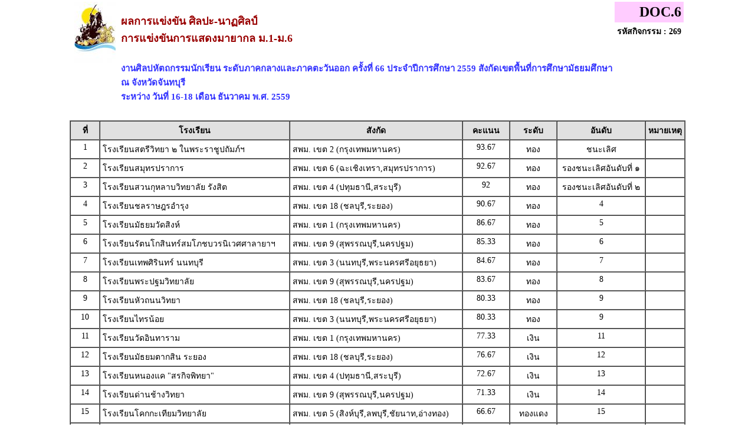

--- FILE ---
content_type: text/html
request_url: https://central66.sillapa.net/sm-center/result/local/sm-center_comp-269.htm
body_size: 4286
content:

<!DOCTYPE html PUBLIC "-//W3C//DTD XHTML 1.0 Transitional//EN" "http://www.w3.org/TR/xhtml1/DTD/xhtml1-transitional.dtd">
<html xmlns="http://www.w3.org/1999/xhtml">
<head>
<meta http-equiv="Content-Type" content="text/html; charset=windows-874" />
<title>งานศิลปหัตถกรรมนักเรียน ระดับเขตพื้นที่การศึกษา ครั้งที่ 66 ประจำปีการศึกษา 2559  สังกัดเขตพื้นที่การศึกษามัธยมศึกษา (สพม.)</title>
<style type="text/css">
<!--
/* ======= for king9 ======= 
img {
-webkit-filter: grayscale(100%);
filter: grayscale(100%);
}
html {
-webkit-filter: grayscale(100%);
}
*/

.black-ribbon {
  position: fixed;
  z-index: 9999;
  width: 70px;
}
@media only all and (min-width: 768px) {
  .black-ribbon {
    width: auto;
  }
}

.stick-left { left: 0; }
.stick-right { right: 0; }
.stick-top { top: 0; }
.stick-bottom { bottom: 0; }

/* ======= for king9 ======= */

BODY {
	FONT-SIZE: 11px; MARGIN: 0px; COLOR: #58595b; FONT-FAMILY: Tahoma, Arial, Helvetica, sans-serif
}
TD {
	FONT-SIZE: 11px; MARGIN: 0px; COLOR: #666666; FONT-FAMILY: Tahoma, Arial, Helvetica, sans-serif
}


FORM {
	PADDING-RIGHT: 0px; PADDING-LEFT: 0px; PADDING-BOTTOM: 0px; MARGIN: 0px; PADDING-TOP: 0px
}
UL {
	MARGIN-TOP: 5px; PADDING-TOP: 0px;
	list-style-image:url(images/dia_bluve.gif);
}
IMG {
	BORDER-RIGHT: 0px; BORDER-TOP: 0px; BORDER-LEFT: 0px; BORDER-BOTTOM: 0px
}
INPUT {
	FONT-SIZE: 11px; COLOR: #58595b; FONT-FAMILY: Tahoma, Arial, Helvetica, sans-serif
}
SELECT {
	FONT-SIZE: 11px; COLOR: #58595b; FONT-FAMILY: Tahoma, Arial, Helvetica, sans-serif
}
TEXTAREA {
	FONT-SIZE: 11px; COLOR: #58595b; FONT-FAMILY: Tahoma, Arial, Helvetica, sans-serif
}
.dotline {
	BACKGROUND: url(images/dotline.gif) #ffffff repeat-x left top
}
.dotlinev {
	BACKGROUND: url(images/dotlinev.gif) #ffffff  repeat-y
}
.headtb{
	background-color:#990000;
	font:bold;
	COLOR: #FFFFFF;

}
.topicicon {
	margin: 3px;

}
.tablecomment {
	border: 1px solid #C7C7C7;
}
.foottext {color: #FFFFFF}


.calendarHeader { 
    font-weight: bolder; 
    color: #FFFFFF; 
    background-color: #CC0000; 
}

.calendarToday { 
    background-color: #FFE1CE;
	font-weight: bold;
}

.calendar { 
    width:250;
    background-color: #F3F3F3;
}



.highslide-html {
    background-color: white;
}
.highslide-html-content {
	position: absolute;
    display: none;
}
.highslide-loading {
    display: block;
	color: black;
	font-size: 8pt;
	font-family: sans-serif;
	font-weight: bold;
    text-decoration: none;
	padding: 2px;
	border: 1px solid black;
    background-color: white;
    
    padding-left: 22px;
    background-image: url(highslide/graphics/loader.white.gif);
    background-repeat: no-repeat;
    background-position: 3px 1px;
}
.control {
	float: right;
    display: block;
    /*position: relative;*/
	margin: 0 5px;
	font-size: 9pt;
    font-weight: bold;
	text-decoration: none;
	text-transform: uppercase;
	color: #999;
}
.control:hover {
	color: black !important;
}
.highslide-move {
    cursor: move;
}
.highslide-display-block {
    display: block;
}
.highslide-display-none {
    display: none;
}



#dhtmltooltip{
	position: absolute;
	width: 150px;
	border: 1px solid black;
	padding: 2px;
	background-color: #FFFFFF;
	visibility: hidden;
	z-index: 100;
	filter: Alpha(Opacity=80);
	font-weight: bold;
	color: #000000;
	font-family: MS Sans Serif;
	font-size: 10px;
:DXImageTransform.Microsoft.Shadow(color=gray,direction=135);
}
.transp {
	filter: Alpha(Opacity=100);
}


#DHTMLgoodies_formTooltipDiv{
	color:#FFF;
	font-family:tahoma;
	font-weight:bold;
	font-size:11px;
	line-height:120%;
}
.DHTMLgoodies_formTooltip_closeMessage{
	color:#FFFFFF;
	font-weight:normal;
	font-size:10px;
}


/* the div that holds the date picker calendar */
.dpDiv {
	}


/* the table (within the div) that holds the date picker calendar */
.dpTable {
	font-family: Tahoma, Arial, Helvetica, sans-serif;
	font-size: 12px;
	text-align: center;
	color: #505050;
	background-color: #ece9d8;
	border: 1px solid #AAAAAA;
	}


/* a table row that holds date numbers (either blank or 1-31) */
.dpTR {
	}


/* the top table row that holds the month, year, and forward/backward buttons */
.dpTitleTR {
	}


/* the second table row, that holds the names of days of the week (Mo, Tu, We, etc.) */
.dpDayTR {
	}


/* the bottom table row, that has the "This Month" and "Close" buttons */
.dpTodayButtonTR {
	}


/* a table cell that holds a date number (either blank or 1-31) */
.dpTD {
	border: 1px solid #ece9d8;
	}


/* a table cell that holds a highlighted day (usually either today's date or the current date field value) */
.dpDayHighlightTD {
	background-color: #CCCCCC;
	border: 1px solid #AAAAAA;
	}


/* the date number table cell that the mouse pointer is currently over (you can use contrasting colors to make it apparent which cell is being hovered over) */
.dpTDHover {
	background-color: #aca998;
	border: 1px solid #888888;
	cursor: pointer;
	color: red;
	}


/* the table cell that holds the name of the month and the year */
.dpTitleTD {
	}


/* a table cell that holds one of the forward/backward buttons */
.dpButtonTD {
	}


/* the table cell that holds the "This Month" or "Close" button at the bottom */
.dpTodayButtonTD {
	}


/* a table cell that holds the names of days of the week (Mo, Tu, We, etc.) */
.dpDayTD {
	background-color: #CCCCCC;
	border: 1px solid #AAAAAA;
	color: white;
	}


/* additional style information for the text that indicates the month and year */
.dpTitleText {
	font-size: 12px;
	color: gray;
	font-weight: bold;
	}


/* additional style information for the cell that holds a highlighted day (usually either today's date or the current date field value) */ 
.dpDayHighlight {
	color: 4060ff;
	font-weight: bold;
	}


/* the forward/backward buttons at the top */
.dpButton {
	font-family: Verdana, Tahoma, Arial, Helvetica, sans-serif;
	font-size: 10px;
	color: gray;
	background: #d8e8ff;
	font-weight: bold;
	padding: 0px;
	}


/* the "This Month" and "Close" buttons at the bottom */
.dpTodayButton {
	font-family: Verdana, Tahoma, Arial, Helvetica, sans-serif;
	font-size: 10px;
	color: gray;
	background: #d8e8ff;
	font-weight: bold;
	}



A:link { 
COLOR: #0000CC; TEXT-DECORATION: underline
}
A:visited { 
COLOR: #333333; TEXT-DECORATION: underline
}
A:active { COLOR: #0000CC; TEXT-DECORATION: underline
}
A:hover { 
COLOR: #FF0099; TEXT-DECORATION: none
}
TD { 
FONT-SIZE: 10pt; COLOR: #666666; FONT-FAMILY: "Tahoma", "MS Sans Serif","Verdana"}
TEXTAREA { 
FONT-SIZE: 10pt; 
FONT-FAMILY: "MS Sans Serif", "Microsoft Sans Serif"}
.title { 
FONT-SIZE: 10px; FONT-FAMILY: Verdana, Arial, Helvetica, sans-serif}
.box { 
BORDER-RIGHT: 1px solid; 
BORDER-TOP: 1px solid; 
FONT-SIZE: 10pt; 
BORDER-LEFT: 1px solid; 
BORDER-BOTTOM: 1px solid; 
FONT-FAMILY: "MS Sans Serif", "Microsoft Sans Serif"}
.require {color: #FF0000; font-style:italic;}
.verticaltext{
font: bold 13px Arial;
position: absolute;
right: 3px;
top: 20px;
width: 15px;
writing-mode: tb-rl;
}
.input_box {
	text-align:center;
	color:#0000CC;	
}
.input_box_red {
	text-align:center;
	color:#FF0000;
}
body,td,th {
	color: #000000;
}
h1 {
	font-size: 30px;
	font-weight: normal;
	padding: 0 0 5px 0;
	color:#990000;
}
h2 {
	font-size: 25px;
	font-weight: normal;
	padding: 0 0 5px 0;
	color:#990000;
}
h3 {
	font-size: 18px;
	font-weight: normal;
	padding: 0 0 5px 0;
	color:#990000;
	font-weight: bold;
}
h4{
	font-size: 15px;
	font-weight: normal;
	padding: 0 0 5px 0;
	color:#3333FF;
	font-weight: bold;
}
.error_txt{
	font-size: 10px;
	font-weight: normal;
	padding: 0 0 5px 0;
	color:red;
	font-weight: bold;
}
.warning{
	/*font-size: 10px;*/
	font-weight: normal;
	font-style:italic;
	padding: 0 0 5px 0;
	color:red;
}
/* For IE8 and earlier */
/*
img
{
opacity:1.0;
filter:alpha(opacity=50); 
}
img:hover
{
opacity:0.5;
filter:alpha(opacity=100); 
}
*/body,td,th {
	font-family: MS Sans Serif;
	font-size: 14px;
}
body,td,th {
	font-family: Microsoft Sans Serif;
	font-size: 14px;
}
-->
</style></head>

<body>

<table  border="0" cellspacing="0" cellpadding="0" align="center">
  <tr>
    <td>
	
	
	<table width="100%">
<tr>
    <td  align="center" valign="top" width="80px"><img src=../../configweb/logo_a4_sm-center.jpg /></td>
	<td  valign="top" align="left"> 	
	<h3>ผลการแข่งขัน ศิลปะ-นาฏศิลป์<br>การแข่งขันการแสดงมายากล ม.1-ม.6</h3>
	<h4>งานศิลปหัตถกรรมนักเรียน ระดับภาคกลางและภาคตะวันออก ครั้งที่ 66 ประจำปีการศึกษา 2559 สังกัดเขตพื้นที่การศึกษามัธยมศึกษา<br>ณ จังหวัดจันทบุรี<br>ระหว่าง วันที่ 16-18  เดือน ธันวาคม พ.ศ. 2559</h4>	
	</td>
	<!--<td  align="center"><a href="javascript:window.print();"><img src="../../images/icon/icon_printer.gif"></a></td>   -->
	<td  valign="top" align="right">
	<table  border="0" cellspacing="0" cellpadding="4" align="right">
  <tr>
    <td bgcolor="#FFCCFF" align="right"><font size="+2"><b>DOC.6</b></font></td>
  </tr>
  <tr>
	<td align="right" valign="top"><strong> รหัสกิจกรรม : 269</strong></td>
  </tr>
</table>
	</td>
 </tr> 
 </table>
	
	
	</td>
  </tr>
  <tr>
    <td>
	
	
	
	<table width="100%" border="1" align="center" cellpadding="4" cellspacing="0">
  <tr>
    <td width="40" align="center" valign="top" bgcolor="#E1E1E1"><strong>ที่</strong></td>
	    <td align="center" valign="top" bgcolor="#E1E1E1"><strong>โรงเรียน</strong></td>
	    <td align="center" valign="top" bgcolor="#E1E1E1"><strong>สังกัด</strong></td>
	    <td width="70" align="center" valign="top" bgcolor="#E1E1E1"><strong>คะแนน</strong></td>
    <td width="70" align="center" valign="top" bgcolor="#E1E1E1"><strong>ระดับ</strong></td>
		<td width="140"  align="center" valign="top" bgcolor="#E1E1E1"><strong>อันดับ</strong></td>
	
	<!-- 
	<td width="70" align="center" valign="top"><strong>ลำดับที่</strong></td>
	<td width="70" align="center" valign="top"><strong>Previous</strong></td>
	<td width="70" align="center" valign="top"><strong>Current</strong></td> -->
	<td width="50" align="center" valign="top" bgcolor="#E1E1E1"><strong>หมายเหตุ</strong></td>
  </tr>
  
  <tr>
    <td align="center" valign="top">1</td>
		<td align="left" valign="top">โรงเรียนสตรีวิทยา ๒ ในพระราชูปถัมภ์ฯ</td>
		
    <td align="left" valign="top">
	สพม. เขต 2 (กรุงเทพมหานคร)	
	</td>    
		 <td align="center" valign="top">
	 93.67	 
	 </td>
	<td align="center" valign="top">ทอง</td>
		
	<td align="center" valign="top">ชนะเลิศ</td>
	<!-- 
	<td align="center" valign="top">
		 </td> -->
	<td align="center" valign="top">&nbsp;</td>
  </tr>
  
  <tr>
    <td align="center" valign="top">2</td>
		<td align="left" valign="top">โรงเรียนสมุทรปราการ</td>
		
    <td align="left" valign="top">
	สพม. เขต 6 (ฉะเชิงเทรา,สมุทรปราการ)	
	</td>    
		 <td align="center" valign="top">
	 92.67	 
	 </td>
	<td align="center" valign="top">ทอง</td>
		
	<td align="center" valign="top">รองชนะเลิศอันดับที่ ๑</td>
	<!-- 
	<td align="center" valign="top">
		 </td> -->
	<td align="center" valign="top">&nbsp;</td>
  </tr>
  
  <tr>
    <td align="center" valign="top">3</td>
		<td align="left" valign="top">โรงเรียนสวนกุหลาบวิทยาลัย รังสิต</td>
		
    <td align="left" valign="top">
	สพม. เขต 4 (ปทุมธานี,สระบุรี)	
	</td>    
		 <td align="center" valign="top">
	 92	 
	 </td>
	<td align="center" valign="top">ทอง</td>
		
	<td align="center" valign="top">รองชนะเลิศอันดับที่ ๒</td>
	<!-- 
	<td align="center" valign="top">
		 </td> -->
	<td align="center" valign="top">&nbsp;</td>
  </tr>
  
  <tr>
    <td align="center" valign="top">4</td>
		<td align="left" valign="top">โรงเรียนชลราษฎรอำรุง</td>
		
    <td align="left" valign="top">
	สพม. เขต 18 (ชลบุรี,ระยอง)	
	</td>    
		 <td align="center" valign="top">
	 90.67	 
	 </td>
	<td align="center" valign="top">ทอง</td>
		
	<td align="center" valign="top">4</td>
	<!-- 
	<td align="center" valign="top">
		 </td> -->
	<td align="center" valign="top">&nbsp;</td>
  </tr>
  
  <tr>
    <td align="center" valign="top">5</td>
		<td align="left" valign="top">โรงเรียนมัธยมวัดสิงห์    </td>
		
    <td align="left" valign="top">
	สพม. เขต 1 (กรุงเทพมหานคร)	
	</td>    
		 <td align="center" valign="top">
	 86.67	 
	 </td>
	<td align="center" valign="top">ทอง</td>
		
	<td align="center" valign="top">5</td>
	<!-- 
	<td align="center" valign="top">
		 </td> -->
	<td align="center" valign="top">&nbsp;</td>
  </tr>
  
  <tr>
    <td align="center" valign="top">6</td>
		<td align="left" valign="top">โรงเรียนรัตนโกสินทร์สมโภชบวรนิเวศศาลายาฯ</td>
		
    <td align="left" valign="top">
	สพม. เขต 9 (สุพรรณบุรี,นครปฐม)	
	</td>    
		 <td align="center" valign="top">
	 85.33	 
	 </td>
	<td align="center" valign="top">ทอง</td>
		
	<td align="center" valign="top">6</td>
	<!-- 
	<td align="center" valign="top">
		 </td> -->
	<td align="center" valign="top">&nbsp;</td>
  </tr>
  
  <tr>
    <td align="center" valign="top">7</td>
		<td align="left" valign="top">โรงเรียนเทพศิรินทร์ นนทบุรี</td>
		
    <td align="left" valign="top">
	สพม. เขต 3 (นนทบุรี,พระนครศรีอยุธยา)	
	</td>    
		 <td align="center" valign="top">
	 84.67	 
	 </td>
	<td align="center" valign="top">ทอง</td>
		
	<td align="center" valign="top">7</td>
	<!-- 
	<td align="center" valign="top">
		 </td> -->
	<td align="center" valign="top">&nbsp;</td>
  </tr>
  
  <tr>
    <td align="center" valign="top">8</td>
		<td align="left" valign="top">โรงเรียนพระปฐมวิทยาลัย</td>
		
    <td align="left" valign="top">
	สพม. เขต 9 (สุพรรณบุรี,นครปฐม)	
	</td>    
		 <td align="center" valign="top">
	 83.67	 
	 </td>
	<td align="center" valign="top">ทอง</td>
		
	<td align="center" valign="top">8</td>
	<!-- 
	<td align="center" valign="top">
		 </td> -->
	<td align="center" valign="top">&nbsp;</td>
  </tr>
  
  <tr>
    <td align="center" valign="top">9</td>
		<td align="left" valign="top">โรงเรียนหัวถนนวิทยา</td>
		
    <td align="left" valign="top">
	สพม. เขต 18 (ชลบุรี,ระยอง)	
	</td>    
		 <td align="center" valign="top">
	 80.33	 
	 </td>
	<td align="center" valign="top">ทอง</td>
		
	<td align="center" valign="top">9</td>
	<!-- 
	<td align="center" valign="top">
		 </td> -->
	<td align="center" valign="top">&nbsp;</td>
  </tr>
  
  <tr>
    <td align="center" valign="top">10</td>
		<td align="left" valign="top">โรงเรียนไทรน้อย</td>
		
    <td align="left" valign="top">
	สพม. เขต 3 (นนทบุรี,พระนครศรีอยุธยา)	
	</td>    
		 <td align="center" valign="top">
	 80.33	 
	 </td>
	<td align="center" valign="top">ทอง</td>
		
	<td align="center" valign="top">9</td>
	<!-- 
	<td align="center" valign="top">
		 </td> -->
	<td align="center" valign="top">&nbsp;</td>
  </tr>
  
  <tr>
    <td align="center" valign="top">11</td>
		<td align="left" valign="top">โรงเรียนวัดอินทาราม</td>
		
    <td align="left" valign="top">
	สพม. เขต 1 (กรุงเทพมหานคร)	
	</td>    
		 <td align="center" valign="top">
	 77.33	 
	 </td>
	<td align="center" valign="top">เงิน</td>
		
	<td align="center" valign="top">11</td>
	<!-- 
	<td align="center" valign="top">
		 </td> -->
	<td align="center" valign="top">&nbsp;</td>
  </tr>
  
  <tr>
    <td align="center" valign="top">12</td>
		<td align="left" valign="top">โรงเรียนมัธยมตากสิน ระยอง</td>
		
    <td align="left" valign="top">
	สพม. เขต 18 (ชลบุรี,ระยอง)	
	</td>    
		 <td align="center" valign="top">
	 76.67	 
	 </td>
	<td align="center" valign="top">เงิน</td>
		
	<td align="center" valign="top">12</td>
	<!-- 
	<td align="center" valign="top">
		 </td> -->
	<td align="center" valign="top">&nbsp;</td>
  </tr>
  
  <tr>
    <td align="center" valign="top">13</td>
		<td align="left" valign="top">โรงเรียนหนองแค "สรกิจพิทยา"</td>
		
    <td align="left" valign="top">
	สพม. เขต 4 (ปทุมธานี,สระบุรี)	
	</td>    
		 <td align="center" valign="top">
	 72.67	 
	 </td>
	<td align="center" valign="top">เงิน</td>
		
	<td align="center" valign="top">13</td>
	<!-- 
	<td align="center" valign="top">
		 </td> -->
	<td align="center" valign="top">&nbsp;</td>
  </tr>
  
  <tr>
    <td align="center" valign="top">14</td>
		<td align="left" valign="top">โรงเรียนด่านช้างวิทยา</td>
		
    <td align="left" valign="top">
	สพม. เขต 9 (สุพรรณบุรี,นครปฐม)	
	</td>    
		 <td align="center" valign="top">
	 71.33	 
	 </td>
	<td align="center" valign="top">เงิน</td>
		
	<td align="center" valign="top">14</td>
	<!-- 
	<td align="center" valign="top">
		 </td> -->
	<td align="center" valign="top">&nbsp;</td>
  </tr>
  
  <tr>
    <td align="center" valign="top">15</td>
		<td align="left" valign="top">โรงเรียนโคกกะเทียมวิทยาลัย</td>
		
    <td align="left" valign="top">
	สพม. เขต 5 (สิงห์บุรี,ลพบุรี,ชัยนาท,อ่างทอง)	
	</td>    
		 <td align="center" valign="top">
	 66.67	 
	 </td>
	<td align="center" valign="top">ทองแดง</td>
		
	<td align="center" valign="top">15</td>
	<!-- 
	<td align="center" valign="top">
		 </td> -->
	<td align="center" valign="top">&nbsp;</td>
  </tr>
  
  <tr>
    <td align="center" valign="top">16</td>
		<td align="left" valign="top">โรงเรียนอักษรพัทยา</td>
		
    <td align="left" valign="top">
	สพม. เขต 18 (ชลบุรี,ระยอง)	
	</td>    
		 <td align="center" valign="top">
	 66.33	 
	 </td>
	<td align="center" valign="top">ทองแดง</td>
		
	<td align="center" valign="top">16</td>
	<!-- 
	<td align="center" valign="top">
		 </td> -->
	<td align="center" valign="top">&nbsp;</td>
  </tr>
  
  <tr>
    <td align="center" valign="top">17</td>
		<td align="left" valign="top">โรงเรียนหันคาพิทยาคม</td>
		
    <td align="left" valign="top">
	สพม. เขต 5 (สิงห์บุรี,ลพบุรี,ชัยนาท,อ่างทอง)	
	</td>    
		 <td align="center" valign="top">
	 64.67	 
	 </td>
	<td align="center" valign="top">ทองแดง</td>
		
	<td align="center" valign="top">17</td>
	<!-- 
	<td align="center" valign="top">
		 </td> -->
	<td align="center" valign="top">&nbsp;</td>
  </tr>
  
  <tr>
    <td align="center" valign="top">18</td>
		<td align="left" valign="top">โรงเรียนลาดบัวหลวงไพโรจน์วิทยา</td>
		
    <td align="left" valign="top">
	สพม. เขต 3 (นนทบุรี,พระนครศรีอยุธยา)	
	</td>    
		 <td align="center" valign="top">
	 61.67	 
	 </td>
	<td align="center" valign="top">ทองแดง</td>
		
	<td align="center" valign="top">18</td>
	<!-- 
	<td align="center" valign="top">
		 </td> -->
	<td align="center" valign="top">&nbsp;</td>
  </tr>
  
  <tr>
    <td align="center" valign="top">19</td>
		<td align="left" valign="top">โรงเรียนอู่ทอง</td>
		
    <td align="left" valign="top">
	สพม. เขต 9 (สุพรรณบุรี,นครปฐม)	
	</td>    
		 <td align="center" valign="top">
	 58.67	 
	 </td>
	<td align="center" valign="top">เข้าร่วม</td>
		
	<td align="center" valign="top">19</td>
	<!-- 
	<td align="center" valign="top">
		 </td> -->
	<td align="center" valign="top">&nbsp;</td>
  </tr>
  
  <tr>
    <td align="center" valign="top">20</td>
		<td align="left" valign="top">โรงเรียนบางปลาม้า"สูงสุมารผดุงวิทย์"</td>
		
    <td align="left" valign="top">
	สพม. เขต 9 (สุพรรณบุรี,นครปฐม)	
	</td>    
		 <td align="center" valign="top">
	 56.33	 
	 </td>
	<td align="center" valign="top">เข้าร่วม</td>
		
	<td align="center" valign="top">20</td>
	<!-- 
	<td align="center" valign="top">
		 </td> -->
	<td align="center" valign="top">&nbsp;</td>
  </tr>
  

</table>
	<br />	
<p>	
<b>ช่วงคะแนน และระดับเหรียญ</b><br />
ร้อยละ 80 - 100 รางวัลเกียรติบัตรระดับเหรียญทอง<br />
ร้อยละ 70 – ต่ำกว่า ร้อยละ 80 &nbsp;&nbsp;รางวัลเกียรติบัตรระดับเหรียญเงิน<br />
ร้อยละ 60 – ต่ำกว่า ร้อยละ 70 &nbsp;&nbsp;รางวัลเกียรติบัตรระดับเหรียญทองแดง<br />
ต่ำกว่าร้อยละ 60 ได้รับเกียรติบัตรเข้าร่วมการแข่งขัน
	
	</td>
  </tr>
</table>


<script defer src="https://static.cloudflareinsights.com/beacon.min.js/vcd15cbe7772f49c399c6a5babf22c1241717689176015" integrity="sha512-ZpsOmlRQV6y907TI0dKBHq9Md29nnaEIPlkf84rnaERnq6zvWvPUqr2ft8M1aS28oN72PdrCzSjY4U6VaAw1EQ==" data-cf-beacon='{"version":"2024.11.0","token":"7e25e2dd77ff484a84962ca48bffd739","r":1,"server_timing":{"name":{"cfCacheStatus":true,"cfEdge":true,"cfExtPri":true,"cfL4":true,"cfOrigin":true,"cfSpeedBrain":true},"location_startswith":null}}' crossorigin="anonymous"></script>
</body>
</html>

